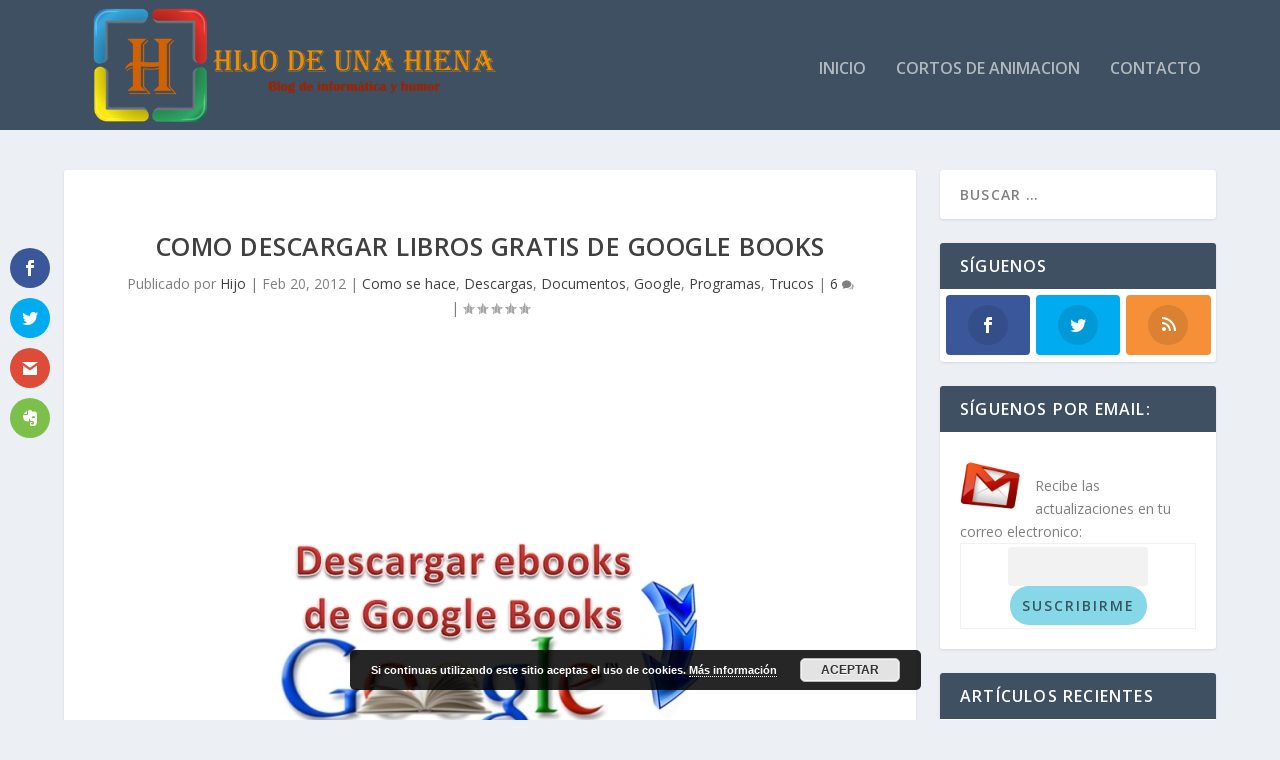

--- FILE ---
content_type: text/html; charset=utf-8
request_url: https://www.google.com/recaptcha/api2/aframe
body_size: 110
content:
<!DOCTYPE HTML><html><head><meta http-equiv="content-type" content="text/html; charset=UTF-8"></head><body><script nonce="d8esrbaij2OdksK8Mgn0og">/** Anti-fraud and anti-abuse applications only. See google.com/recaptcha */ try{var clients={'sodar':'https://pagead2.googlesyndication.com/pagead/sodar?'};window.addEventListener("message",function(a){try{if(a.source===window.parent){var b=JSON.parse(a.data);var c=clients[b['id']];if(c){var d=document.createElement('img');d.src=c+b['params']+'&rc='+(localStorage.getItem("rc::a")?sessionStorage.getItem("rc::b"):"");window.document.body.appendChild(d);sessionStorage.setItem("rc::e",parseInt(sessionStorage.getItem("rc::e")||0)+1);localStorage.setItem("rc::h",'1769442075098');}}}catch(b){}});window.parent.postMessage("_grecaptcha_ready", "*");}catch(b){}</script></body></html>

--- FILE ---
content_type: text/css
request_url: https://hijodeunahiena.com/wp-content/themes/Extra-child/style.css?ver=4.27.5
body_size: 742
content:
/*
Theme Name:     Extra-child
Description:    Tema hijo de Extra
Author:         Andre Taboada
Template:       Extra

(optional values you can add: Theme URI, Author URI, Version, License, License URI, Tags, Text Domain)
*/

/*********************************************/
/***********Logo horizontal portada***********/
/*********************************************/
.logo {
	height: 130px;
	margin: 0 0 !important;
}

/*****************************************/
/***********BLOQUES DE ANUNCIOS***********/
/*****************************************/
/***********Página principal***********/
/**************************************/
#text-23 > .textwidget{
	padding: 0px !important;
}

#text-31 > .textwidget{
	padding: 0px !important;
}
/**************************/
/***********Post***********/
/**************************/
#text-25 > .textwidget{
	padding: 0px !important;
}
/*******************************/
/***********Categoria***********/
/*******************************/
#text-26 > .textwidget{
	padding: 0px !important;
}

/*****Color de letra*****/
.et_extra_other_module .main-post article .post-content .excerpt, .et_pb_extra_module .main-post article .post-content .excerpt{
 color:rgba(0,0,0,.85);
}

/* Imagenes al 100% */
.et_extra_other_module .posts-list article .post-thumbnail img, .et_pb_extra_module .posts-list article .post-thumbnail img{
 height:100%;
 object-fit:cover;
}

.et_pb_widget .widget_list img{
 object-fit:cover;
 height:100%;
}

.post-footer{
 /*display:none;*/
}

/* Negritas los elementos en negrita */
b {
    font-weight: bold;
}

h2 {
   /* text-decoration: underline !important;*/
}

/* Cursiva en H3 */ 
h3 {
 font-style:italic !important;
}

/*Elementos de lista sin padding */
ul, ol{
 padding-top:0px;
}

/* color de enlaces */
a{
	color:#1963D1;
}
 
/** Tamaño de letra Desktop  **/
@media all and (min-width: 1100px){
  h1.entry-title{
  font-size:25px;
 }
 .entry-content h2{
  font-size:23px;
  color:#487cb3;
 }
 .entry-content h3{
  font-size:20px;
  color:#81a9d4;
 }
}
 
/** Tamaño de letra Tablet  **/
@media all and (min-width: 768px)  and (max-width: 1100px){
 h1.entry-title{
  font-size:22px;
 }
 .entry-content h2{
  font-size:20px;
  color:#487cb3;
 }
 .entry-content h3{
  font-size:17px;
  color:#81a9d4;
 }
}
/** Tamaño de letra Phone **/
@media all and (max-width: 768px){
  h1.entry-title{
  font-size:20px;
 }
 .entry-content h2{
  font-size:18px;
  color:#487cb3;
 }
 .entry-content h3{
  font-size:15px;
  color:#81a9d4;
 }
}

/* */
.entry-content ul>li>ul>li {   
 list-style-type:none;
}
.entry-content ul>li>ul>li:before {    
 font-family: 'FontAwesome';
 content: '\f0a4';
 margin:0 5px 0 -15px;
 color: #3e5062;
}


#toc_container ul>li>ul>li:before{
 content:'';
}

--- FILE ---
content_type: text/plain
request_url: https://www.google-analytics.com/j/collect?v=1&_v=j102&a=724913656&t=pageview&_s=1&dl=https%3A%2F%2Fhijodeunahiena.com%2Fcomo-descargar-libros-electronicos-gratis-de-google-books%2F&ul=en-us%40posix&dt=Como%20descargar%20libros%20gratis%20de%20Google%20Books%20-%20Hijo%20de%20una%20Hiena&sr=1280x720&vp=1280x720&_u=aCDAAEAjAAAAACAAI~&jid=1119229800&gjid=908318802&cid=1223601485.1769442074&tid=UA-17548375-4&_gid=109037944.1769442074&_r=1&_slc=1&gtm=45He61m0n81NTXQJRMv76035345za200zd76035345&gcd=13l3l3l3l1l1&dma=0&tag_exp=103116026~103200004~104527906~104528501~104684208~104684211~105391253~115938466~115938469~116185179~116185180~116682875~116992597~117041588~117042506~117223566&z=611167710
body_size: -568
content:
2,cG-NEJKPWX1V8